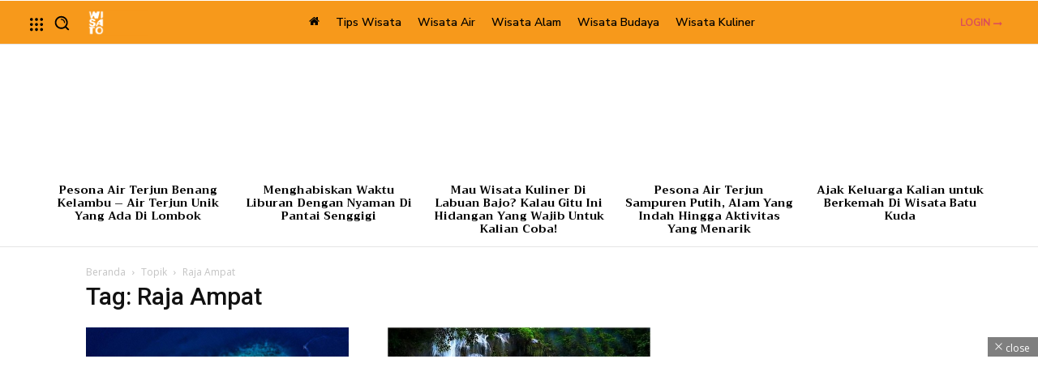

--- FILE ---
content_type: text/html; charset=utf-8
request_url: https://www.google.com/recaptcha/api2/anchor?ar=1&k=6LfzMIMcAAAAAAYpvH6tp2PFV_9U0Wr8vzDgdnT8&co=aHR0cHM6Ly93aXNhdG8uaWQ6NDQz&hl=en&v=N67nZn4AqZkNcbeMu4prBgzg&size=invisible&anchor-ms=20000&execute-ms=30000&cb=met1sbuojgmx
body_size: 48668
content:
<!DOCTYPE HTML><html dir="ltr" lang="en"><head><meta http-equiv="Content-Type" content="text/html; charset=UTF-8">
<meta http-equiv="X-UA-Compatible" content="IE=edge">
<title>reCAPTCHA</title>
<style type="text/css">
/* cyrillic-ext */
@font-face {
  font-family: 'Roboto';
  font-style: normal;
  font-weight: 400;
  font-stretch: 100%;
  src: url(//fonts.gstatic.com/s/roboto/v48/KFO7CnqEu92Fr1ME7kSn66aGLdTylUAMa3GUBHMdazTgWw.woff2) format('woff2');
  unicode-range: U+0460-052F, U+1C80-1C8A, U+20B4, U+2DE0-2DFF, U+A640-A69F, U+FE2E-FE2F;
}
/* cyrillic */
@font-face {
  font-family: 'Roboto';
  font-style: normal;
  font-weight: 400;
  font-stretch: 100%;
  src: url(//fonts.gstatic.com/s/roboto/v48/KFO7CnqEu92Fr1ME7kSn66aGLdTylUAMa3iUBHMdazTgWw.woff2) format('woff2');
  unicode-range: U+0301, U+0400-045F, U+0490-0491, U+04B0-04B1, U+2116;
}
/* greek-ext */
@font-face {
  font-family: 'Roboto';
  font-style: normal;
  font-weight: 400;
  font-stretch: 100%;
  src: url(//fonts.gstatic.com/s/roboto/v48/KFO7CnqEu92Fr1ME7kSn66aGLdTylUAMa3CUBHMdazTgWw.woff2) format('woff2');
  unicode-range: U+1F00-1FFF;
}
/* greek */
@font-face {
  font-family: 'Roboto';
  font-style: normal;
  font-weight: 400;
  font-stretch: 100%;
  src: url(//fonts.gstatic.com/s/roboto/v48/KFO7CnqEu92Fr1ME7kSn66aGLdTylUAMa3-UBHMdazTgWw.woff2) format('woff2');
  unicode-range: U+0370-0377, U+037A-037F, U+0384-038A, U+038C, U+038E-03A1, U+03A3-03FF;
}
/* math */
@font-face {
  font-family: 'Roboto';
  font-style: normal;
  font-weight: 400;
  font-stretch: 100%;
  src: url(//fonts.gstatic.com/s/roboto/v48/KFO7CnqEu92Fr1ME7kSn66aGLdTylUAMawCUBHMdazTgWw.woff2) format('woff2');
  unicode-range: U+0302-0303, U+0305, U+0307-0308, U+0310, U+0312, U+0315, U+031A, U+0326-0327, U+032C, U+032F-0330, U+0332-0333, U+0338, U+033A, U+0346, U+034D, U+0391-03A1, U+03A3-03A9, U+03B1-03C9, U+03D1, U+03D5-03D6, U+03F0-03F1, U+03F4-03F5, U+2016-2017, U+2034-2038, U+203C, U+2040, U+2043, U+2047, U+2050, U+2057, U+205F, U+2070-2071, U+2074-208E, U+2090-209C, U+20D0-20DC, U+20E1, U+20E5-20EF, U+2100-2112, U+2114-2115, U+2117-2121, U+2123-214F, U+2190, U+2192, U+2194-21AE, U+21B0-21E5, U+21F1-21F2, U+21F4-2211, U+2213-2214, U+2216-22FF, U+2308-230B, U+2310, U+2319, U+231C-2321, U+2336-237A, U+237C, U+2395, U+239B-23B7, U+23D0, U+23DC-23E1, U+2474-2475, U+25AF, U+25B3, U+25B7, U+25BD, U+25C1, U+25CA, U+25CC, U+25FB, U+266D-266F, U+27C0-27FF, U+2900-2AFF, U+2B0E-2B11, U+2B30-2B4C, U+2BFE, U+3030, U+FF5B, U+FF5D, U+1D400-1D7FF, U+1EE00-1EEFF;
}
/* symbols */
@font-face {
  font-family: 'Roboto';
  font-style: normal;
  font-weight: 400;
  font-stretch: 100%;
  src: url(//fonts.gstatic.com/s/roboto/v48/KFO7CnqEu92Fr1ME7kSn66aGLdTylUAMaxKUBHMdazTgWw.woff2) format('woff2');
  unicode-range: U+0001-000C, U+000E-001F, U+007F-009F, U+20DD-20E0, U+20E2-20E4, U+2150-218F, U+2190, U+2192, U+2194-2199, U+21AF, U+21E6-21F0, U+21F3, U+2218-2219, U+2299, U+22C4-22C6, U+2300-243F, U+2440-244A, U+2460-24FF, U+25A0-27BF, U+2800-28FF, U+2921-2922, U+2981, U+29BF, U+29EB, U+2B00-2BFF, U+4DC0-4DFF, U+FFF9-FFFB, U+10140-1018E, U+10190-1019C, U+101A0, U+101D0-101FD, U+102E0-102FB, U+10E60-10E7E, U+1D2C0-1D2D3, U+1D2E0-1D37F, U+1F000-1F0FF, U+1F100-1F1AD, U+1F1E6-1F1FF, U+1F30D-1F30F, U+1F315, U+1F31C, U+1F31E, U+1F320-1F32C, U+1F336, U+1F378, U+1F37D, U+1F382, U+1F393-1F39F, U+1F3A7-1F3A8, U+1F3AC-1F3AF, U+1F3C2, U+1F3C4-1F3C6, U+1F3CA-1F3CE, U+1F3D4-1F3E0, U+1F3ED, U+1F3F1-1F3F3, U+1F3F5-1F3F7, U+1F408, U+1F415, U+1F41F, U+1F426, U+1F43F, U+1F441-1F442, U+1F444, U+1F446-1F449, U+1F44C-1F44E, U+1F453, U+1F46A, U+1F47D, U+1F4A3, U+1F4B0, U+1F4B3, U+1F4B9, U+1F4BB, U+1F4BF, U+1F4C8-1F4CB, U+1F4D6, U+1F4DA, U+1F4DF, U+1F4E3-1F4E6, U+1F4EA-1F4ED, U+1F4F7, U+1F4F9-1F4FB, U+1F4FD-1F4FE, U+1F503, U+1F507-1F50B, U+1F50D, U+1F512-1F513, U+1F53E-1F54A, U+1F54F-1F5FA, U+1F610, U+1F650-1F67F, U+1F687, U+1F68D, U+1F691, U+1F694, U+1F698, U+1F6AD, U+1F6B2, U+1F6B9-1F6BA, U+1F6BC, U+1F6C6-1F6CF, U+1F6D3-1F6D7, U+1F6E0-1F6EA, U+1F6F0-1F6F3, U+1F6F7-1F6FC, U+1F700-1F7FF, U+1F800-1F80B, U+1F810-1F847, U+1F850-1F859, U+1F860-1F887, U+1F890-1F8AD, U+1F8B0-1F8BB, U+1F8C0-1F8C1, U+1F900-1F90B, U+1F93B, U+1F946, U+1F984, U+1F996, U+1F9E9, U+1FA00-1FA6F, U+1FA70-1FA7C, U+1FA80-1FA89, U+1FA8F-1FAC6, U+1FACE-1FADC, U+1FADF-1FAE9, U+1FAF0-1FAF8, U+1FB00-1FBFF;
}
/* vietnamese */
@font-face {
  font-family: 'Roboto';
  font-style: normal;
  font-weight: 400;
  font-stretch: 100%;
  src: url(//fonts.gstatic.com/s/roboto/v48/KFO7CnqEu92Fr1ME7kSn66aGLdTylUAMa3OUBHMdazTgWw.woff2) format('woff2');
  unicode-range: U+0102-0103, U+0110-0111, U+0128-0129, U+0168-0169, U+01A0-01A1, U+01AF-01B0, U+0300-0301, U+0303-0304, U+0308-0309, U+0323, U+0329, U+1EA0-1EF9, U+20AB;
}
/* latin-ext */
@font-face {
  font-family: 'Roboto';
  font-style: normal;
  font-weight: 400;
  font-stretch: 100%;
  src: url(//fonts.gstatic.com/s/roboto/v48/KFO7CnqEu92Fr1ME7kSn66aGLdTylUAMa3KUBHMdazTgWw.woff2) format('woff2');
  unicode-range: U+0100-02BA, U+02BD-02C5, U+02C7-02CC, U+02CE-02D7, U+02DD-02FF, U+0304, U+0308, U+0329, U+1D00-1DBF, U+1E00-1E9F, U+1EF2-1EFF, U+2020, U+20A0-20AB, U+20AD-20C0, U+2113, U+2C60-2C7F, U+A720-A7FF;
}
/* latin */
@font-face {
  font-family: 'Roboto';
  font-style: normal;
  font-weight: 400;
  font-stretch: 100%;
  src: url(//fonts.gstatic.com/s/roboto/v48/KFO7CnqEu92Fr1ME7kSn66aGLdTylUAMa3yUBHMdazQ.woff2) format('woff2');
  unicode-range: U+0000-00FF, U+0131, U+0152-0153, U+02BB-02BC, U+02C6, U+02DA, U+02DC, U+0304, U+0308, U+0329, U+2000-206F, U+20AC, U+2122, U+2191, U+2193, U+2212, U+2215, U+FEFF, U+FFFD;
}
/* cyrillic-ext */
@font-face {
  font-family: 'Roboto';
  font-style: normal;
  font-weight: 500;
  font-stretch: 100%;
  src: url(//fonts.gstatic.com/s/roboto/v48/KFO7CnqEu92Fr1ME7kSn66aGLdTylUAMa3GUBHMdazTgWw.woff2) format('woff2');
  unicode-range: U+0460-052F, U+1C80-1C8A, U+20B4, U+2DE0-2DFF, U+A640-A69F, U+FE2E-FE2F;
}
/* cyrillic */
@font-face {
  font-family: 'Roboto';
  font-style: normal;
  font-weight: 500;
  font-stretch: 100%;
  src: url(//fonts.gstatic.com/s/roboto/v48/KFO7CnqEu92Fr1ME7kSn66aGLdTylUAMa3iUBHMdazTgWw.woff2) format('woff2');
  unicode-range: U+0301, U+0400-045F, U+0490-0491, U+04B0-04B1, U+2116;
}
/* greek-ext */
@font-face {
  font-family: 'Roboto';
  font-style: normal;
  font-weight: 500;
  font-stretch: 100%;
  src: url(//fonts.gstatic.com/s/roboto/v48/KFO7CnqEu92Fr1ME7kSn66aGLdTylUAMa3CUBHMdazTgWw.woff2) format('woff2');
  unicode-range: U+1F00-1FFF;
}
/* greek */
@font-face {
  font-family: 'Roboto';
  font-style: normal;
  font-weight: 500;
  font-stretch: 100%;
  src: url(//fonts.gstatic.com/s/roboto/v48/KFO7CnqEu92Fr1ME7kSn66aGLdTylUAMa3-UBHMdazTgWw.woff2) format('woff2');
  unicode-range: U+0370-0377, U+037A-037F, U+0384-038A, U+038C, U+038E-03A1, U+03A3-03FF;
}
/* math */
@font-face {
  font-family: 'Roboto';
  font-style: normal;
  font-weight: 500;
  font-stretch: 100%;
  src: url(//fonts.gstatic.com/s/roboto/v48/KFO7CnqEu92Fr1ME7kSn66aGLdTylUAMawCUBHMdazTgWw.woff2) format('woff2');
  unicode-range: U+0302-0303, U+0305, U+0307-0308, U+0310, U+0312, U+0315, U+031A, U+0326-0327, U+032C, U+032F-0330, U+0332-0333, U+0338, U+033A, U+0346, U+034D, U+0391-03A1, U+03A3-03A9, U+03B1-03C9, U+03D1, U+03D5-03D6, U+03F0-03F1, U+03F4-03F5, U+2016-2017, U+2034-2038, U+203C, U+2040, U+2043, U+2047, U+2050, U+2057, U+205F, U+2070-2071, U+2074-208E, U+2090-209C, U+20D0-20DC, U+20E1, U+20E5-20EF, U+2100-2112, U+2114-2115, U+2117-2121, U+2123-214F, U+2190, U+2192, U+2194-21AE, U+21B0-21E5, U+21F1-21F2, U+21F4-2211, U+2213-2214, U+2216-22FF, U+2308-230B, U+2310, U+2319, U+231C-2321, U+2336-237A, U+237C, U+2395, U+239B-23B7, U+23D0, U+23DC-23E1, U+2474-2475, U+25AF, U+25B3, U+25B7, U+25BD, U+25C1, U+25CA, U+25CC, U+25FB, U+266D-266F, U+27C0-27FF, U+2900-2AFF, U+2B0E-2B11, U+2B30-2B4C, U+2BFE, U+3030, U+FF5B, U+FF5D, U+1D400-1D7FF, U+1EE00-1EEFF;
}
/* symbols */
@font-face {
  font-family: 'Roboto';
  font-style: normal;
  font-weight: 500;
  font-stretch: 100%;
  src: url(//fonts.gstatic.com/s/roboto/v48/KFO7CnqEu92Fr1ME7kSn66aGLdTylUAMaxKUBHMdazTgWw.woff2) format('woff2');
  unicode-range: U+0001-000C, U+000E-001F, U+007F-009F, U+20DD-20E0, U+20E2-20E4, U+2150-218F, U+2190, U+2192, U+2194-2199, U+21AF, U+21E6-21F0, U+21F3, U+2218-2219, U+2299, U+22C4-22C6, U+2300-243F, U+2440-244A, U+2460-24FF, U+25A0-27BF, U+2800-28FF, U+2921-2922, U+2981, U+29BF, U+29EB, U+2B00-2BFF, U+4DC0-4DFF, U+FFF9-FFFB, U+10140-1018E, U+10190-1019C, U+101A0, U+101D0-101FD, U+102E0-102FB, U+10E60-10E7E, U+1D2C0-1D2D3, U+1D2E0-1D37F, U+1F000-1F0FF, U+1F100-1F1AD, U+1F1E6-1F1FF, U+1F30D-1F30F, U+1F315, U+1F31C, U+1F31E, U+1F320-1F32C, U+1F336, U+1F378, U+1F37D, U+1F382, U+1F393-1F39F, U+1F3A7-1F3A8, U+1F3AC-1F3AF, U+1F3C2, U+1F3C4-1F3C6, U+1F3CA-1F3CE, U+1F3D4-1F3E0, U+1F3ED, U+1F3F1-1F3F3, U+1F3F5-1F3F7, U+1F408, U+1F415, U+1F41F, U+1F426, U+1F43F, U+1F441-1F442, U+1F444, U+1F446-1F449, U+1F44C-1F44E, U+1F453, U+1F46A, U+1F47D, U+1F4A3, U+1F4B0, U+1F4B3, U+1F4B9, U+1F4BB, U+1F4BF, U+1F4C8-1F4CB, U+1F4D6, U+1F4DA, U+1F4DF, U+1F4E3-1F4E6, U+1F4EA-1F4ED, U+1F4F7, U+1F4F9-1F4FB, U+1F4FD-1F4FE, U+1F503, U+1F507-1F50B, U+1F50D, U+1F512-1F513, U+1F53E-1F54A, U+1F54F-1F5FA, U+1F610, U+1F650-1F67F, U+1F687, U+1F68D, U+1F691, U+1F694, U+1F698, U+1F6AD, U+1F6B2, U+1F6B9-1F6BA, U+1F6BC, U+1F6C6-1F6CF, U+1F6D3-1F6D7, U+1F6E0-1F6EA, U+1F6F0-1F6F3, U+1F6F7-1F6FC, U+1F700-1F7FF, U+1F800-1F80B, U+1F810-1F847, U+1F850-1F859, U+1F860-1F887, U+1F890-1F8AD, U+1F8B0-1F8BB, U+1F8C0-1F8C1, U+1F900-1F90B, U+1F93B, U+1F946, U+1F984, U+1F996, U+1F9E9, U+1FA00-1FA6F, U+1FA70-1FA7C, U+1FA80-1FA89, U+1FA8F-1FAC6, U+1FACE-1FADC, U+1FADF-1FAE9, U+1FAF0-1FAF8, U+1FB00-1FBFF;
}
/* vietnamese */
@font-face {
  font-family: 'Roboto';
  font-style: normal;
  font-weight: 500;
  font-stretch: 100%;
  src: url(//fonts.gstatic.com/s/roboto/v48/KFO7CnqEu92Fr1ME7kSn66aGLdTylUAMa3OUBHMdazTgWw.woff2) format('woff2');
  unicode-range: U+0102-0103, U+0110-0111, U+0128-0129, U+0168-0169, U+01A0-01A1, U+01AF-01B0, U+0300-0301, U+0303-0304, U+0308-0309, U+0323, U+0329, U+1EA0-1EF9, U+20AB;
}
/* latin-ext */
@font-face {
  font-family: 'Roboto';
  font-style: normal;
  font-weight: 500;
  font-stretch: 100%;
  src: url(//fonts.gstatic.com/s/roboto/v48/KFO7CnqEu92Fr1ME7kSn66aGLdTylUAMa3KUBHMdazTgWw.woff2) format('woff2');
  unicode-range: U+0100-02BA, U+02BD-02C5, U+02C7-02CC, U+02CE-02D7, U+02DD-02FF, U+0304, U+0308, U+0329, U+1D00-1DBF, U+1E00-1E9F, U+1EF2-1EFF, U+2020, U+20A0-20AB, U+20AD-20C0, U+2113, U+2C60-2C7F, U+A720-A7FF;
}
/* latin */
@font-face {
  font-family: 'Roboto';
  font-style: normal;
  font-weight: 500;
  font-stretch: 100%;
  src: url(//fonts.gstatic.com/s/roboto/v48/KFO7CnqEu92Fr1ME7kSn66aGLdTylUAMa3yUBHMdazQ.woff2) format('woff2');
  unicode-range: U+0000-00FF, U+0131, U+0152-0153, U+02BB-02BC, U+02C6, U+02DA, U+02DC, U+0304, U+0308, U+0329, U+2000-206F, U+20AC, U+2122, U+2191, U+2193, U+2212, U+2215, U+FEFF, U+FFFD;
}
/* cyrillic-ext */
@font-face {
  font-family: 'Roboto';
  font-style: normal;
  font-weight: 900;
  font-stretch: 100%;
  src: url(//fonts.gstatic.com/s/roboto/v48/KFO7CnqEu92Fr1ME7kSn66aGLdTylUAMa3GUBHMdazTgWw.woff2) format('woff2');
  unicode-range: U+0460-052F, U+1C80-1C8A, U+20B4, U+2DE0-2DFF, U+A640-A69F, U+FE2E-FE2F;
}
/* cyrillic */
@font-face {
  font-family: 'Roboto';
  font-style: normal;
  font-weight: 900;
  font-stretch: 100%;
  src: url(//fonts.gstatic.com/s/roboto/v48/KFO7CnqEu92Fr1ME7kSn66aGLdTylUAMa3iUBHMdazTgWw.woff2) format('woff2');
  unicode-range: U+0301, U+0400-045F, U+0490-0491, U+04B0-04B1, U+2116;
}
/* greek-ext */
@font-face {
  font-family: 'Roboto';
  font-style: normal;
  font-weight: 900;
  font-stretch: 100%;
  src: url(//fonts.gstatic.com/s/roboto/v48/KFO7CnqEu92Fr1ME7kSn66aGLdTylUAMa3CUBHMdazTgWw.woff2) format('woff2');
  unicode-range: U+1F00-1FFF;
}
/* greek */
@font-face {
  font-family: 'Roboto';
  font-style: normal;
  font-weight: 900;
  font-stretch: 100%;
  src: url(//fonts.gstatic.com/s/roboto/v48/KFO7CnqEu92Fr1ME7kSn66aGLdTylUAMa3-UBHMdazTgWw.woff2) format('woff2');
  unicode-range: U+0370-0377, U+037A-037F, U+0384-038A, U+038C, U+038E-03A1, U+03A3-03FF;
}
/* math */
@font-face {
  font-family: 'Roboto';
  font-style: normal;
  font-weight: 900;
  font-stretch: 100%;
  src: url(//fonts.gstatic.com/s/roboto/v48/KFO7CnqEu92Fr1ME7kSn66aGLdTylUAMawCUBHMdazTgWw.woff2) format('woff2');
  unicode-range: U+0302-0303, U+0305, U+0307-0308, U+0310, U+0312, U+0315, U+031A, U+0326-0327, U+032C, U+032F-0330, U+0332-0333, U+0338, U+033A, U+0346, U+034D, U+0391-03A1, U+03A3-03A9, U+03B1-03C9, U+03D1, U+03D5-03D6, U+03F0-03F1, U+03F4-03F5, U+2016-2017, U+2034-2038, U+203C, U+2040, U+2043, U+2047, U+2050, U+2057, U+205F, U+2070-2071, U+2074-208E, U+2090-209C, U+20D0-20DC, U+20E1, U+20E5-20EF, U+2100-2112, U+2114-2115, U+2117-2121, U+2123-214F, U+2190, U+2192, U+2194-21AE, U+21B0-21E5, U+21F1-21F2, U+21F4-2211, U+2213-2214, U+2216-22FF, U+2308-230B, U+2310, U+2319, U+231C-2321, U+2336-237A, U+237C, U+2395, U+239B-23B7, U+23D0, U+23DC-23E1, U+2474-2475, U+25AF, U+25B3, U+25B7, U+25BD, U+25C1, U+25CA, U+25CC, U+25FB, U+266D-266F, U+27C0-27FF, U+2900-2AFF, U+2B0E-2B11, U+2B30-2B4C, U+2BFE, U+3030, U+FF5B, U+FF5D, U+1D400-1D7FF, U+1EE00-1EEFF;
}
/* symbols */
@font-face {
  font-family: 'Roboto';
  font-style: normal;
  font-weight: 900;
  font-stretch: 100%;
  src: url(//fonts.gstatic.com/s/roboto/v48/KFO7CnqEu92Fr1ME7kSn66aGLdTylUAMaxKUBHMdazTgWw.woff2) format('woff2');
  unicode-range: U+0001-000C, U+000E-001F, U+007F-009F, U+20DD-20E0, U+20E2-20E4, U+2150-218F, U+2190, U+2192, U+2194-2199, U+21AF, U+21E6-21F0, U+21F3, U+2218-2219, U+2299, U+22C4-22C6, U+2300-243F, U+2440-244A, U+2460-24FF, U+25A0-27BF, U+2800-28FF, U+2921-2922, U+2981, U+29BF, U+29EB, U+2B00-2BFF, U+4DC0-4DFF, U+FFF9-FFFB, U+10140-1018E, U+10190-1019C, U+101A0, U+101D0-101FD, U+102E0-102FB, U+10E60-10E7E, U+1D2C0-1D2D3, U+1D2E0-1D37F, U+1F000-1F0FF, U+1F100-1F1AD, U+1F1E6-1F1FF, U+1F30D-1F30F, U+1F315, U+1F31C, U+1F31E, U+1F320-1F32C, U+1F336, U+1F378, U+1F37D, U+1F382, U+1F393-1F39F, U+1F3A7-1F3A8, U+1F3AC-1F3AF, U+1F3C2, U+1F3C4-1F3C6, U+1F3CA-1F3CE, U+1F3D4-1F3E0, U+1F3ED, U+1F3F1-1F3F3, U+1F3F5-1F3F7, U+1F408, U+1F415, U+1F41F, U+1F426, U+1F43F, U+1F441-1F442, U+1F444, U+1F446-1F449, U+1F44C-1F44E, U+1F453, U+1F46A, U+1F47D, U+1F4A3, U+1F4B0, U+1F4B3, U+1F4B9, U+1F4BB, U+1F4BF, U+1F4C8-1F4CB, U+1F4D6, U+1F4DA, U+1F4DF, U+1F4E3-1F4E6, U+1F4EA-1F4ED, U+1F4F7, U+1F4F9-1F4FB, U+1F4FD-1F4FE, U+1F503, U+1F507-1F50B, U+1F50D, U+1F512-1F513, U+1F53E-1F54A, U+1F54F-1F5FA, U+1F610, U+1F650-1F67F, U+1F687, U+1F68D, U+1F691, U+1F694, U+1F698, U+1F6AD, U+1F6B2, U+1F6B9-1F6BA, U+1F6BC, U+1F6C6-1F6CF, U+1F6D3-1F6D7, U+1F6E0-1F6EA, U+1F6F0-1F6F3, U+1F6F7-1F6FC, U+1F700-1F7FF, U+1F800-1F80B, U+1F810-1F847, U+1F850-1F859, U+1F860-1F887, U+1F890-1F8AD, U+1F8B0-1F8BB, U+1F8C0-1F8C1, U+1F900-1F90B, U+1F93B, U+1F946, U+1F984, U+1F996, U+1F9E9, U+1FA00-1FA6F, U+1FA70-1FA7C, U+1FA80-1FA89, U+1FA8F-1FAC6, U+1FACE-1FADC, U+1FADF-1FAE9, U+1FAF0-1FAF8, U+1FB00-1FBFF;
}
/* vietnamese */
@font-face {
  font-family: 'Roboto';
  font-style: normal;
  font-weight: 900;
  font-stretch: 100%;
  src: url(//fonts.gstatic.com/s/roboto/v48/KFO7CnqEu92Fr1ME7kSn66aGLdTylUAMa3OUBHMdazTgWw.woff2) format('woff2');
  unicode-range: U+0102-0103, U+0110-0111, U+0128-0129, U+0168-0169, U+01A0-01A1, U+01AF-01B0, U+0300-0301, U+0303-0304, U+0308-0309, U+0323, U+0329, U+1EA0-1EF9, U+20AB;
}
/* latin-ext */
@font-face {
  font-family: 'Roboto';
  font-style: normal;
  font-weight: 900;
  font-stretch: 100%;
  src: url(//fonts.gstatic.com/s/roboto/v48/KFO7CnqEu92Fr1ME7kSn66aGLdTylUAMa3KUBHMdazTgWw.woff2) format('woff2');
  unicode-range: U+0100-02BA, U+02BD-02C5, U+02C7-02CC, U+02CE-02D7, U+02DD-02FF, U+0304, U+0308, U+0329, U+1D00-1DBF, U+1E00-1E9F, U+1EF2-1EFF, U+2020, U+20A0-20AB, U+20AD-20C0, U+2113, U+2C60-2C7F, U+A720-A7FF;
}
/* latin */
@font-face {
  font-family: 'Roboto';
  font-style: normal;
  font-weight: 900;
  font-stretch: 100%;
  src: url(//fonts.gstatic.com/s/roboto/v48/KFO7CnqEu92Fr1ME7kSn66aGLdTylUAMa3yUBHMdazQ.woff2) format('woff2');
  unicode-range: U+0000-00FF, U+0131, U+0152-0153, U+02BB-02BC, U+02C6, U+02DA, U+02DC, U+0304, U+0308, U+0329, U+2000-206F, U+20AC, U+2122, U+2191, U+2193, U+2212, U+2215, U+FEFF, U+FFFD;
}

</style>
<link rel="stylesheet" type="text/css" href="https://www.gstatic.com/recaptcha/releases/N67nZn4AqZkNcbeMu4prBgzg/styles__ltr.css">
<script nonce="YVTMI1in5ux8TX5Ie40BeA" type="text/javascript">window['__recaptcha_api'] = 'https://www.google.com/recaptcha/api2/';</script>
<script type="text/javascript" src="https://www.gstatic.com/recaptcha/releases/N67nZn4AqZkNcbeMu4prBgzg/recaptcha__en.js" nonce="YVTMI1in5ux8TX5Ie40BeA">
      
    </script></head>
<body><div id="rc-anchor-alert" class="rc-anchor-alert"></div>
<input type="hidden" id="recaptcha-token" value="[base64]">
<script type="text/javascript" nonce="YVTMI1in5ux8TX5Ie40BeA">
      recaptcha.anchor.Main.init("[\x22ainput\x22,[\x22bgdata\x22,\x22\x22,\[base64]/[base64]/[base64]/ZyhXLGgpOnEoW04sMjEsbF0sVywwKSxoKSxmYWxzZSxmYWxzZSl9Y2F0Y2goayl7RygzNTgsVyk/[base64]/[base64]/[base64]/[base64]/[base64]/[base64]/[base64]/bmV3IEJbT10oRFswXSk6dz09Mj9uZXcgQltPXShEWzBdLERbMV0pOnc9PTM/bmV3IEJbT10oRFswXSxEWzFdLERbMl0pOnc9PTQ/[base64]/[base64]/[base64]/[base64]/[base64]\\u003d\x22,\[base64]\\u003d\x22,\x22HC53wpo9TsKFbMKjOQDDj3HDmsKULsO8UMOvWsK9XGFCw5cowpsvw5xhYsOBw5XCnV3DlsOZw7fCj8Kyw4rCv8Kcw6XCh8OUw6/[base64]/DjsKWw4fDpMKUwofCoB/CqArCuHhbIFzDkiXChADCqsOrMcKgRHY/JXrCmsOIPVDDuMO+w7HDosO7HTIXwpPDlQDDiMKYw65pw6IOFsKfNcKAcMK6AinDgk3CscOkJE5Rw5NpwqtWwqHDuls2YFc/JMOPw7FNVBXCncKQY8KSB8Kfw7dRw7PDvArCvlnChQHDtMKVLcK9PWprJzJadcKmBsOgEcODKXQRw7XCqG/DqcOvTMKVwpnCmMOHwqpsdcKywp3CswDCgMKRwq3CvQtrwptWw7bCvsKxw4PClH3DmywcwqvCrcK7w7YcwpXDiSMOwrDCr0hZNsOVIsO3w4dIw412w57ClMOEAAlnw6JPw73Cq2DDgFvDl0/Dg2wmw71iYsKUT3/DjCoMZXIufcKUwpLCowB1w4/DrMO1w4zDhGtJJVURw4jDskjDuVs/[base64]/DjMKgw5vChcKKf8OnwqQqbgsEUyLClTLCgsOqKMKBb2zCg2xJfMK+wpJ3w6ZEwo7CoMOnwrPCusKCDcO5WgnDt8OIwq3Cu1dawo8oRsKkw4JPUMOFC07DumvCljYJL8KBaXLDq8KawqrCrw7DhTrCq8KNRXFJwp/CpDzCi2bCkCB4DMKwWMO6GnrDp8KIwozDjsK6cQPCtXU6J8OhC8OFwoBsw6zCk8OgIsKjw6TCrRfCog/Csn8RXsKFRTMmw7PCsRxGasOowqbChVvDszwcwpBewr0zM0/CtkDDnU/[base64]/DpsK9AQgUBQLDrMKBXDvDuBHDsQ7Cl8K+w6bDlsOMC0vDhC0UwpsmwqdBwolYwo5ib8KqPGFYDm7ClMKmwrhbwoYHB8OlwoFrw53CtVbCt8KjU8KxwrnCocKIOMKMwq/[base64]/DtGHDj8KTEDfDol7Ci8OSw7lyeQfCgH1kwr9Sw6AtMR/DicOow4E8CXrClsO8VwLDkB8dw6HCgmHCmnDDiEg+w7vDuUjDqiE5U31Qw4/DjznCmMKrLi9vacOWGALCp8Ovw6DDpzbCmsKjB2pTw49+wpdJcyvCpSHCjsOuw689w5jDlB3DmkJbwp7DmUNtRGAywqoUwpbDssOFw4wvwp1gQcOcUlE/PgB0aHnCk8KNw4wLw4gVw7/DgsO0LsK/[base64]/DnnrCjWkpwpbCscODw6HCncKvw5pUN2JQZG/[base64]/Cp3JHMsKQEsKSYEHCrl0EGF/Dig7CvcOfwr9AbMOsAMO+w4leR8OfKsOZw7HDrknCk8OUwrczfsKxFiw4CMK2w4LCtcOmwonCrlkKw4xdwr/CuWU4DjpUw7PCvA/ChVpXMxI8GC9+w7bDjRBdDyxaK8Kuw6oUwrvDlMOLQ8OiwrlFO8KrTsK3c1tTw57DoRbDlsKYwpnCjEfDs1DDtwAKZTxyfg8tTMK7wrhzwqFaBhA0w5LCnhFAw7XCh0xPwqwdP0TCqWsWw5vCq8Kjw7QSFUTDiUDCqcKrNcKkwoDDujsnYMK7wrzDj8KOImg7wr/[base64]/Dgx3Cv8O/[base64]/Bx3Dp8Orw6E2w4/Dq8Odw5Rrw7XCkcKWKwlZwqHCuynCi1lASsO9c8KiwrHCgsOfwozCs8OmUlbDgMOEYnnDhiZAOHAxwooowpM6w4XDmMKXw6/DpMOSwq4JG2/[base64]/DuULCm8KnZMKCw7nCucKxWcKLNsOhSg3DhcOsESjDoMKKEcO9SkvCp8OmR8Oaw4oRccKbw6PCj116wqo2TjUAwrbDgkjDv8Otwo/[base64]/McKKXsOzb8KnHBl4woTCn8KqEynCh1nDvMK/[base64]/wonDt8Oew4YiC8OZw5ckFMK6cMKMSMKIwoDDmCx8w7ZFZ1kyMU0RdBnDgMKUBADDiMOUasOyw7zChz7Dn8K9awx8W8K7RxUJZcO+Hg3DjjkZO8KWw5PClcKRb1DCrlTCo8O8wpDCu8O0ZMO3w6DDuRnCoMKAw4tewrMSNx/DhjM7wr1ewpZAflNxwrnCmsK4FMOFdkfDm08ewoLDnMOCw7rDjHVFwq3DvcObXcKcXEhHYBnDqSRQf8KUw77DtAoeaxtUeSvCrWbDjjkewqwWEVrCpzjDoDJ6OsOmw7TDhVHDgMOma3ZFwqFFXH0Aw4TCi8Ouw6wBwp8Jw6Fvw7/DqBk1RVPCkmcKQ8K2E8KRwpHDoTfCnRvCqQYmUcK0woEnEDHCusOawpnCmwbCisOPwo3DtX9uDATCgAfDkMKPwpxxw7fCg1pDwp/[base64]/[base64]/CqUMqHsOXw6USwp3CqRVvwq3DhBjDlcKDwojDrcKUw4vCtsKdw5FCWMKOCRrChcOqMMKcYMKGwpQ9w6vDnVgswo7DqnRsw6PDq3FgXArDlg3Cj8KrwqfDp8OXw4JENAFww6/CvsKTX8KNw5RqwqnCqMOLw5vDg8KpOsOWw6HCjQMJw5EcGidhw7kwdcOsRTJbw5Jow7/CjiEvw5rCusKJGA8NWQfDnQbCmcOVw6TCsMKswqFoNUlTwr3DkyXCnMKtQmVywojDhMK0w7gHHFoSw7vDqljChsOMwqIuWcKWdMKzwrDDo1bDq8OCw4N4wqs/J8Oew6sUa8K5woDCs8K3wqPCrlnDl8KywpxJwotswrxrZsOlw7Bwwq/CsiRiJG7DgMOCw74AczwDw7XDjA7CvsKhw4d3w5zDsxjChyRiVhbDkk/[base64]/CoMO3w4wFJSnDqh/CscO/w6jDvRc4fsO8wp4ZwqN3w449OxtlGjwgw73Dnx8QLcKLwrVCwoNWwovCuMKBw6TCtXAwwrAYwps8dml0wqZ8wr8WwrvDmBQfw6DDt8Ovw7t4UMOUXsOwwpUHwprCjkHDo8OXw7LDh8KGwrUXQ8OZw6UDe8OFwqjDn8OWwqJoRMKGwoBPwonCnivCgcK/[base64]/ZTxZwr41w67Cj8O/wq4sCcKCLkcjJsO2E8OtT8KkwrU/wowMfcKAGwdMw4bCp8O5wrfCoTBYQT7DiBRdecOaUm3DjFHDnU3CuMOtSsOHw47CmsKLXMOhRk/CosOUwpxVw5gXQMOVw5rDphzCr8KHMwRfwo9CwqvClSPCrT3Cmz5cwrVaOUzCkMOJwoPCt8KgS8OMw6XCsArDq2FATUDDvUkqRRlOwo/CvsKHMsKQw7NYw5fCjXfCrMO8JUfCu8KUwo3Cu0EPw7h7wqjCsE/DqMOJw7w5wopxVCLDtnTCpsK3wq9jwobCp8K9w73CkMKnOFsjwrrDiUFNYDXDvMKRD8OOYcKcwpcSG8Kif8Kiw7wBCWoiPAlvw53DtW/CsEZGL8O/akfDp8KjCGnCqMKcGcOvw7V5Ll3CpkVpehbCnnJMwqUswpzDvUYgw5Y8CsK3SkwUNcOKw5Qjwpl+e0hGKcOxw7EJHcKQY8KMecOwbSLCuMODw5Z6w7PDiMOyw6/DrcOGTSPDmMKxI8O+KcKHUlbDshjDmcOiw7PCsMOJw4VGw6TDlMOgw7rCsMOPQmdkPcKmwocOw6XCuXJgJ23Crn0Ba8K9w6TCssOgwo88QsKWZcOFNcKFwrvCqDxocsOFwo/DsQHDhMOsQT03wrjDihMzP8O0e2bCl8KRw4cnwqJBwp/DmjF1w6vDh8OFw5HDkE5UwrHDoMOfLmZjwpvCmMK/VMKWwqRQZEJXw7QvwpjDu1Idwq/Cqg9RZh7DuDDCoQPDqcKRQsOcwqExUQjChxnDlC/DnxHDn3cTwoZtwphvw7HCjz7DlBfCq8OcSXbCqlfDh8KtPMKgNVhPNzDCmHxvw5DDo8KYw6zCrcK9worDrwrDn2fCkyvCkjHDpsOfcsKkwrgQw6xfT2lZwpTCqFgcw4RoJgU/w7Y1WMKNNArDvElgwr53RsKvEMKEwoIzw5nDksOnfsObD8OQOnk6w7nDisKob2BrWsKzwoQwwp3DgSDCtX7DscODw5QRYTswZnJowpN7w4Mqw4JMw7hcH0ogEWjCjy8HwqRCw5NewqDCmMOaw4zDnTHCuMKgOhfDqhDDmcK/[base64]/DsVEcOcK1HMKoGlTDlcO0ecO3w7nCsSwyI0JDDFwIMQwww4HDqBx5ZMOrwpbDkcOuw6PDh8OLacOMwqLDqsOww7zDsA4kWcOkcULDocOPw41Kw4jDqsOsGMKkRRvDkS3CvG5hw43CkMKHw5hlP24CHsOeNl7CkcOCwr/DtlZCVcOpTCrDu3NlwrjDh8KBNAfCuHsfw7XDjwPClnQKBmnCkU4PJxBQNcKkw6TCg2vDncK1B28ow7U6wpzDpkhdB8K9HF/Dozc2wrTCg0cBX8KWwoXCnyASYz7CqsKQfGgHWiHCn39cwol9w4oMUHBqw5klDsOscMKvOQ0AJFlSw4DDnsK3S07DgAofZQvCondqZMKiCcK6w6NrXWoyw4Aaw6LCjDzCsMOnw7B6aW/CmMKCTy/CiDkhw5dUHCROJiFewqLDp8Oow7vCiMK6w4vDjx/CuGVSPcOYwr12D8K3OFzCl0lYwq/Cl8KXwo3DvcOkw5LDhnHCt0XDpMKbwoAtw73DhcO+UkYXTMKcw7/[base64]/CusK8Iz7DmVnCgsOSHMOEYsKUwrLDi8K+BSl2RGrCv34IKcOmdMK8aUEnSkk1wopxwqjCq8KwfWVvEMKAwpnDt8OmLMOcwrPCmcKNFmLDrFp3w5hQWFZnw4drw7TDvsKtFMOmayYpWMKpwrsyXnN5c1nDicOLw68Rw5HDjgPCnyoYfSZfwoZcwrbDt8O/wpsqwpjCsQvCtcOmJsO4w4TDp8OyRQzDkgrDscK3wq0qaFAXw6kIwptbw7jCuUPDtyoJJ8OndyJIw7XCgjDChsK4IMO6F8OnJMOhw6bCo8ONwqV/Hjd1w4vCtMOvw6/Dl8KYw6soecKtbMOfw71WwpLDhDvCkcK7w53CnHzDnUxBHyLDm8Kxw6giw6bDgn7CjMO7ZcKrJsK6w6rDjcOSw50/wrLCgi7CusKTw4XCgCrCvcO8LsKmOMOadi7ChsKrRsKRBEd4wqpCw7vDkxfDtcOmw7dSwpIIWm9Sw43Dv8OSwqXCgMKqwq/DlMK8wrELwpZqZMKWQcOKw7PDr8Ojw7vDjsKRwpYMw73DhRBQZjA4X8Osw6E0w47CsmnDvwTDvMOUwoPDqA/CrMOYwppJw6bDmW/DtWASw75SFcKEcsKeeVbDqsK/w6QVJcKXDk0xbMKQwrVtw5LCjEXDo8O4w5MjKk06w5w4UWRDw6NUesOzEWrDp8KDOHTCksK+F8KtIzXClFrCrcO4w7jCksOJCiNww5diwqtoL3FdI8OKS8K8w7fCg8O5MG/DosO7wrIbwpkaw7tewoDCkcK+PcOmw4TCmkfDuUXCr8K0HcKMNRw/w47Dl8Oiwo7DkA05wrrCnMKNw4IPOcOXH8O7HsOXdDVWUsKYw57Cj1p/ZsOrayhoGhfDkErDvcOwS202w5LCv2NYwpw7CwfDl382wqnDmV3ClFo0OUZuw6rDpB1AR8O/wqAswrrDo2cvwqfCh0pSacOJZcK9MsOcKcObQm7DojFBw73ChRDCkzEvb8OVw5ETwp7DkMKIQsOULlTDisOAZcOWa8Kiw4XDiMKuCTd5f8OZw6vCvXLCvyYLwroTVcKywonCpsORQBUcJsKGw77Dmm09QsKDw4/[base64]/DpgrCn3DCrMOAdcOZVcO5VcOgTTBAGH8bwq57DMK/w6PConAIw60dw4DDtMKkZcK9w7JNw7bCmTHCojkBJwDDlFfChS4nwrNCw5VVDkvDhMO+w7LClsKzwpQWw7bDl8KNwrhOw61fVMOmKMKhDMKzVMKtwr/DosOiwo3DusKlIkUfKSp4wrrDkcKpCWTCqk1lKsOpO8O5w7fCtsKPGMOlScK2wovDucObwoHDjMOpGCVVwrpxwrcGPcOgC8O5QsO+w4ZfFsK4AFPCkX7Dn8Ksw6w8UlzChBvDqsKee8O5VcO/I8K8w6RAIMKMbi1lcyrDqTvDh8KCw7J1MVvDhwhQViNGTBEaC8OzwqfCtcKrdcOFUWwRP0HCjcOHcsOwH8Kawr5aQcKpwqQ4R8KBwpo3ADQPNUZedXkKbcO+PQjDq0HCt1c1w6NCwrzCmcOwCm4Ww7ZdQ8KTwrzCi8K+w5fCusOGw5HDtcOEGMOVwoE8wp/[base64]/DgwJzASNew7LDp33CjwhiIEMEBMO1U8KmMiXDqMOpB0MJVgTDlEXDtsOzw5krworDm8KCwrUFw544w6rCjF7Do8KDUlHCk1/CsUlOw4rDisKYw5RiRMK4w7fCh1pgw6LCucKOwoQ0w53Crm4xM8ONQQPDmcKUZ8OTw5cQw78ZD1HDmsKCHB3CrFhzwrcWZ8OwwrvDsQ3CsMKswoZ+wrnDtQYWwq8nw5fDkxfDm3jDq8KWw4nCnw3DksKzwr/Ck8OLwqAhw4/DpVBUFU4Vw7tMRMO7UcKAOMOQwqJZATTCqVvDkQ/DlcKtGUDDjcKUwqvCqGc6w5DCqcO2MnbCgWRqcMKPeC3Dt2QzPXt3KsONIWh9ZmnDlUXDiUrDvMOJw5PDvMO6IsOiB3TDicKPVFNYMMKyw7pSJDDDmXQbDMKWwr3CqsO/YMKSwq7CsXnDtsOIw6gLwpTDoxTDpcOPw6Z6wqgRw5jDjcKcHcKuw7YgwrLDtAHCswdmw4/CgDPCmCjCucKCOMO3YsOWP2Bgw79fwoQrwpzDsCRpUCJ6wp1QLMK1AGAhwqHCu3lcHzTDrMKwbcOzw4lGw7XChcOYK8Ocw4DDg8KHTA7DlcKiPsOww5/Dnn5Rw5caw6jDtMKvQHgUw5TCvCtTw4DDpVbCq1oLcGrCmMKww7jCnh1zw6zChcOLcRwYwrHCrxx2wpDCr2Zbw6bCv8OKNsKUwo5RwooyT8OyFi/DnsKaXsOKPSTDnm1oAjFvFFHChW1kECvDqMOLPg85w7obw6QNCUFvQMOJwqfDvxLCssO/fwXCvsKoN347wpROwpt0e8KeVsOVwoE3wr7CscOAw7gPwqlkwrY/[base64]/wptCwr8jwrnCnXTCj8OPwogzAMK4wpbCmWXDlg/DqMKsYxLDkzlPAxTDtsKYXg4LN1jDp8O7XEpta8OEwqUUIsOewqnChk3DjhZlw4V7LV9zw4gAeW7DrnbDpBrDocONw7HCpAYfHnXCiVYOw47CoMK8YllaAEXDhQRUKMKmw47DmHTChC/DksKhwrjDvWzCsUvCucK1wrPDs8OqY8OFwolOPHUCVUzCiH7CuDVFw7fDrsKReRJhA8O4wpTCuUTCgjFswrPDvlB9b8K/WVfCgHLDgMKAcsO9CwjCnsOEf8K+YsK8w6DDin0EXCfCrkY7wrtXwr/DgcKyGMKzO8KbHsO6w5LDrcKCwo18w65Ww5PDnkPDjjoHSxRuw4w5woTCpkwnDXoWbwlcwocNL2R/BMO5wp3CoyHDjR8hC8K/[base64]/DrCZCKcKkw5fDvMObUsOQw6PCrsOFGsK9w616w7tJYh0xZsO8FMKZwqBzwp8awp4+TmtEG2LDgTzDvMKqwospw5AMwpzDlUZVIzHCrX4oe8OiEUJMfMKjIcKswoXDi8Ozw7fDtQ03DMO9w5DDt8OhRTbCpB8qwo7CpMONHcOXfEZiw7bCpXwWeAI/w5oXw4EeHMOQIMKUOB3Cj8KyUH7DmMKKXn7DgMKUEyRbAxo1YcKSwrYnPVFQwqVQCzDCi3kJCglDF1kieWnDtcOUw7rCn8OJIsKiDFPCtGbDnsO+Q8Oiw7bDtG0qFj4fwp/DrcOuXEzDt8KVwpYVWcOUw6pHwqvCugbClMO7XQFJLjMlXMKcb3sCw6PCnibDsSrCmWbCs8Krw4LDh21dchQfwoLDl09pw5ohw4IPRMO/RgfDoMOFWMOYw6l1YcOkw4TCh8KoVBzCn8KnwoB6wqXCiMOQdSs1I8KFwo3Dg8KdwronKE9vDzZjwonDqsKzw7zDp8KGWcO9JcOowrHDq8OCfkJvwrNjw7hAd3tVw77CgB7Clw1qVcOkw50MFgoww7zCkMKCA23DkUMIWR8aUcKUTMK/wqLDlsOFw4EyMMO8woHDosOEwr4yCkgFXsKtw61BAMK3GT/CslPDoHEGbMK8w6LDolcFT3wbw6PDsB4VwqzDokYrTlkLNsO9expdw43CiUDClMKtW8KLw5vCrjZnwo5aVS0FayTClMOCw5BpwrPDiMOiY1RUMcObZxnConXDv8KXeVNQDDLCoMKrJRpQfT5Rw6c2w5HDrBbCkMO1PcO4X2vDv8KdNDbDqcK/DwYAw6HCnljDlMOhw4bCn8Kkwogvw5zDscO9QTfDtw/[base64]/[base64]/woFKwpDCt8KgM8KCw4wJwpBke8OjEMOhw7B6LcKReMKgwr13w64vCgo9aE0YX8K2wqHDrS/CpXo2LmXDmcKLw4nClcOPwo7CgMKVLz96w4k3XsKDO23Di8OCw4lywp/[base64]/[base64]/DncK9W8OzNW8Fw4RAXmR5QMOfUVbDpMKrUcKjw4IxGSLDiR0WHEbDl8KPwrUoUsONFiRHwr86wpEpwq5vwqHCjnfCosKlG08gcMOFecO3f8KJZkxcwofDn04sw5o/QlfCksOmwroKWEp2w6kpwoPCj8KIIsKKBiRufGDCvcKYSMO7M8Omfm9ZKk7DqsOlYsOhw4XDlizDr2YOJn7DkTA5Om50w6XDpT/Cjz3DtkbDgMOAw5HDmMOMMsOIOsOwwqZmRVdmQsKBw47Ci8KzTMOxD099JMO/w6lcw67DgmlCw4TDm8OfwqAKwq1bwoTCkhbDnx/DsWjDvMKua8KXVBNGw5XDsWfDrjUHVFnCrDLCqsOowobDncKAHF44w5/DtMKvQBDCj8ObwqZGwo5XdcK+NsOjJsKowoAOQcO+w5J1w5zDg2diDzBJOcOgw51dDcOVQmQPDkVheMO/bMK5woESw6IAwq9mfcOaFMK/OsKod0/CvAlDwpUbw7DCvsK6FA0NUcO8wrUUMwbCtWzDtXvDhmFecSjCvgAiC8OmKcKqWGjCvcK6wqjCunHCosOJw6J+KQRRwrArwqPCpVwSw5HChWNWWj7DicOYDiZdwoVQwoMTwpTChwRXw7PDtcK/[base64]/w7lxwrZGfC0bGsKbTTF7w6x8Mi/CssKqCTTCnMO7FcKGcsO3w4/[base64]/Ds13Cqz4dYhcYwockwqrDrMKiw4/Dr8OMwqDDkcKWWMOSwrzDo3wNPcKUEcOlwrlpw6rDm8OJYWPDjsOWNRfClsOLS8OIJQ5fwqfCphDDqnzCh8K5w6nDnMK4cWdMHMOHw4hfbU1XwoTDrx4xYcKTw4DCvcKJQUjDqTpGRxPCuTjDl8KPwrXCmwPCocKAw6/CkE/CgD/Dp1sLb8OcD28QFEPDpA1xXVI6wpfCl8O7X3dLeRPDt8OGwotyMnEuYjHDqcOswqnDosO0w7jCsjHCocO/w6XDhAtww5nDs8K5wpDDrMKJCiPDp8K6woR1w6EAwrLDosOXw6dsw5FSOiVWNMO2Rw3DqCLDm8OwQ8OKJcKSw5fDv8OiMcOBw61ZCcOSK1vCsyUIwpF5YMK8AcKPfWREw4MWK8OzInLDlcOWHC7DnsO8LcKkc3zDnWJxGizDjjHCjkFsKMOGfmF0w73DkFHCscOkwrU/w714wofDm8Oaw5kCMGjDpMO+wpvDjW/Dr8KqfcKGw4XDkEfCkUDDksOsw4/DkCtsA8KABD7CuDPDnMOcw7bCnxISWUvCpm/Dn8KjJsKLw7nDsTzCvinCkF16wojCkMKxbXPCiRd+YQ3DqsOMesKJFlXDjT/DqMKGfcOqNsOkw5zDugAbwpHDrsK7T3Qfw4bDnVHDi0Fuw7RSw7fDoDJrLQrDuz7CmEZpMUbDt1LDv1XChnTDqSE3RABFdWzDry0+C0w+w7Vle8OnfQolSVPCrh4nwo0IbcK6XsKnRlR8T8OOwrLChUxLVsK9fMObMsOMw4ofw4FKw6/DhlZbwpx5wqPDsi/DpsOmTGTCpS82w7bCu8O7w7Zrw7VLw6lLNsKKw4VYw7TDp2TDiU4TZBtrwprCssK+asOSUcOfRMO4wrzCtVXChiDCqMKRUE0TdlPDsGliFsOxWDtsJ8KXEcKjakkfQAsdDcOlw7kgw4dAw6TDm8KrOcOJwoRCw5fDrVZ9w6BOTsOiw747ZUQ8w4sRFsK4w7hGYcK/wrrDrMOpw5AAwqI5wrx0QzgjOMOLw7YBMMKDwoPDi8Kew7B7PMKsWh0DwrwVesKVw4/[base64]/CjMKfwr7Dh8KgNMOfYsKUwrR5CRdeHSzCusK/dcO4bMKCLMKowrbDuBrCtQTDlEx+XFRuNMKzWgzClxzCm3DDmcODdsOWCMONw68LVVjCo8Kmw47Do8OdNsOuwp0Jw4PDoxzDoBkYNC91wozDh8KGw4PCrsK/woQAw7VWAsK/KFHCn8Kew4Q8w7XCmizCqwVhw4nCmCF1PMKuw6HCnEZNwoEaA8Kjw45OGyNzcxZOYMOnWn8+Y8OPwrUidVhMw6xVwqrDg8KEbcOVw47DthHDn8KaC8KDw7EVb8KWw71/wpNLWcOCfcO/bXrCu3bDuHDCv8KxWsO8wohYK8K0w4wSY8K5McOfYQvDksKGIzLCjyPDgcKERDLDhzA3wptfwp/DmcOUNxvCoMKEw69AwqXCh3vDlmLCpMKrJBYOVMK5bsOvwrbDpcKIfMKwei9JOwAQworCiVXChcO7wpvCnsOTc8KVLyTClT15wpzCt8Orw7DDnMOqOTrCgB0VwqrCqcK/w41AcBnCsCcqw4pWw6DDrSpLNsOZTD3Du8KLwopfexM0QcODwp4Hw7/Cv8OOwoEVwrTDqw4/w4hUOMOzWsOYwrNow4vDgcOGwqjCqnJYKxzDjmhfCMOcw53DpW0ME8OCKsOvwrrDmloFBi/DgsOmCTjCkmN7J8OGwpbCmMKSXhbCvHzCl8KlH8OfKEzDmMOLG8OpwpbDohpiwqzCicKZeMKvQMOIwqLCtTVQRRvDsyjCgShYw4csw5bCo8KbJMKKVMKSwphqL1VzwqPChMK1w6HCmMOPw7Imdjh1A8OWD8O3w6BLfRZXwqVlw7HCgcKZwpQow4fDsxJuwo/[base64]/CrsKsw6ghRQFzwpjDtC3ChMKWY0FpH0rDpzLDgV56PUpIwqDDoUF5I8KERsKdNSjCoMOSw6zCvRTDt8OHFRLDhMK4wrpSw7AWUTBTUjLDqcOYEcO6WV1SVMOXw79HwozDngPDmx0fwonCo8ONLsO/DjzDrAF8w5d2w7bDhsKTcBXCoV1bFsODwqLDmsO5TcOsw4vDtlXDsTw7SMKGSwp2UMK2aMOnwpsnw4Jwwr/CgMKRwqHCg3Yuwp/Chw1kF8O+wp4yUMO/[base64]/Cqh3CrMKBwpRyw5/CqMKRwrvCn8KYw4soYA4Uwo0uwpJFHAgsasKoIXDCvBNaUMOgw7syw7ZVw5jCikLDqMOhYk/Cm8OQwqU9w593IsKtwr3DokhrJ8OPwpweblHCkiROwpjDtx3DhsKoB8KpLsOZAsOiw7Bhw5/CkcOhe8KNwp/Do8KUXFkOwrAewo/Dv8KGVcOxwq1HwpvDu8KAw6N+dl/[base64]/Cp8Owwp3ClMK6B14Uw4Qow6UFQcKHaSrDpcKqfjfDgsO2KkjCvybDv8KtKMODf3Ilwr/CmGMyw5wuwrEEwovCnCDDuMOtC8K9w60UUiA/esOJW8KHC0bCjWRjw4MYbHtWw67CkcKue1LCgk7CoMKSI03DvsO/Si5lWcK2w4nCnRx7w6vDjsKJw6LCk0wNe8OuZA8/SgEhw5IyY0RzA8Kqw6duHHNsfE3DnMKvw5/CmcK5w6h2JksCwpLDjwrDnDnDn8OTwoQbGMOnW1prw5lUJsOdw5s7CMOZwo58wpnDrA/DgcOQPcKFDsKxN8KkRMKwTcOWwrM2OSzDg2fDrwMEw4JrwohnMFQ5CcKKPsOPJ8KfXcOKU8OlwqXCt1DCv8KfwpMTa8ObLMORwrwhLMKzbsKywrHCszsdwoU4YQHDmsKoQcOsE8OuwqICw5fCkcOXB0JeScKQA8OVWMK9PVJLM8KZw5vDnxHDjMK/wpRzF8OhMF8xWsOpwpPCn8OzV8O9w5UvEsODw5UxZXXDhVLDuMOUwr5IE8KGw4c1LQB/w7VkIcKDHcOSwrZMe8K+G2kXw47DssObw6dewpPCnMK/WVLDoGjClXNOAMKQw5dwwo7Cl3Rjak4IaHwcw5NbFQdTCcOHFW9GDCLCgsKeFcKswrvCj8O+wo7Dsl46H8OWwo/CgRxHOsOkw7l3P0/[base64]/w73DjzA8A3kMTMOsDVTCtcOew7dfZMOOwosQV34lw5zCosOPw73DjMObFsKBw7x0SMKowr7CnzTCpcKiTsKWw7pzwr7DkWIlajrCjMKYE2hbH8OJIWV2AgzDghzDtsKbw7/DiBYOGzAvEQbCtMOABMKAYCwTwr8+NcObw5VLD8OpJ8Otw4UfRX4mwqPDlsOvGRTCqcKlwo5ww4LDt8Oow7vDk1fCocO2w7ZjNsKwan/[base64]/MMO9O0nDozPDjsKTFWvDncKcH1EiT8KiMB1GSsOwOhjDoMKow5ELw5LCjcKGwrAYwqpmwqXDoGLCiUTDtcKZesKONQ3ChsK+ImnCj8KRDsOtw6sXw71Ba0Agw7suHznCnsKgw7bDh0Zbwo5mbMKeH8ODNsKCwrMIFU5Zw7/DkcKQJcKYw7/CicO3V08UT8KPw6LDscK3w43ClMKAM1zCj8KTw5/[base64]/[base64]/w7/ClTxbUMKlw40uw6bCssOuMQxvw4PDtCl1wqp8SAnCg1BhacOZwolRwrnCusOUCsOIKw/DnzdWwrHCusKmfX9Ywp7Ck1YOw5TCi0PDqMKQwohNJsKPw7xnQMOzcSrDrDRuwqZPw7oMwqzCgizCjMKSJk7Djj/DhwTDunfCp1l8wp4QRXDCi3jComwjA8Kgw5DDtMKvIwLCvUpQwr7DtcO3wq9QFV7Dq8OuZsKKJMKowod6BFTCmcKOawLDjsKvAElnbcO3w5fCpirCjMKrw73DgjzCpjYrw7vDocKOYsK0w73CnMKgw5vCp2/ClxNBGcO0F3vCoFnDmWEpGMKGMhNSw7VsMhlODcO3wqDCl8KaV8KVw7vDvHYawodmwoTCpAvCt8OuwpVpwoXDj0LDgxTDsH91PsOCcEXCuCLDuh3CkcOYw4MBw6PCp8OIGD/DiApew7BoSsKHH2bDhC46Z23DksKmf3dHw6NCwo96woEjwqBGYMKEM8Osw4EtwooLLcKJf8Oawrszw57DuhBxwr5Owo/[base64]/wpnCsVbDlsOLw50FDcK8w4vClGPChsKzN8Kcw406I8KEw7XDkwnDthDCssKRwqnCnTnDnMKxZcOEw7rCkEgQIcKlwrhcbMOaAD5pQcKVw4IlwqV0w6DDm2cCw4bDnXIYanc/KsKZADIGL1TDp29uejlpEBE4dT3DmBLDsS7CgyjDqsKPNR7DqA7DrW9aw5TDnwU/wp4ww4fDiXDDrU46V07CoWgVworDmG/DoMObdD/[base64]/[base64]/DqXjCucKKw7vDgMK8wp7Dv8Oow4NSwo3DjwjDh3YZwrPDqhnCgsOOHSx8TE3DnEXColUmHypFw6TCmcOQwpDDksKpc8KdKD93w6tTw5YTw7zDkcKqwoBgC8OAMHd/F8OVw5Qdw4g4biF+w6wzesOVw4Q9wp/CucKvw6omwoXDrsOsY8OpKcKqY8KKw5DDlcO0wrolZTQ+cEA3KcKHwoTDncKRwo7CgMOXw5FDwqs1ZmkPVQjCi3Ymw6lxLcOTwrfCu2/Dr8KYRhPCrcKuwqnCs8KKG8KMwrjDrcO/wq7DoRXCsD8vwp3DiMKLwrN5w5Frw6/Cl8KXwqciecKjb8O+YcKFwpbDlH1UGWIjw7DDvywMwp/Dr8OQw7hvb8OLw51owpLCr8KIwoARw703JlttO8KKw6xHwohrWgvDqsKGPBE0w5dLDVTDjMKdwo5YfMKCwoPDtUs8wo9Gwq3CiwnDkj9tw57DqRktJmBBA35MBcKDwokAwqBrbcONwoMow5FOIl7DgMKEw6Iaw4RmPcKswp/DjT0KwqHConXDgAV/HG05w4Y3XcKFLMKDw50lw595McKzw5DCqn/CjBHCssOzw6fCocO/YwLDki/[base64]/DqRrCsFMhw4B2wrpcw75jwqHCpB/CpQDDjhQDw6A/w7oTw5TDgMKOwp3CsMO/BgnDsMOwSQYOw6BKw4R2wo1RwrQ9NHUHw7bDjMOKw6vCpcKcwp14SXFtwoJzRlDDusOSwqvCqMKfwqo3wowQDXAXVQtTOEV9wpwTwqfCg8KwwrnCgC7Dp8K0w73Dt1BPw7Jyw6Rew53DkCTDq8Ksw47DosO0wrPChT9mVsO/T8Kzw6d7QcKiwpPDj8OFFsOhasKtw7nCmlsZwqxJw6/[base64]/TDnDsEDDuHLDshrDr27Do8OXwrA5ZMKRV3DCrF9qHXnCp8Kqw4oYwpR0ZcO6wq1Swp/CscOww5YqwqrDqMK+w63CqkDDrRQwwoLDszTDogEUY2JBSG0twrdqHcO0wpN3wr13wr/DrhLDsGJEHy9Zw5/Cl8O1HAQ6wp3DsMKsw5/ChcOlIDPCvcKaS0rCpi/DnFrDhMOBw7TCsB5/[base64]/CmSEQwprCo8ODJn90w5DDgzXDrHhOa8KxRxx+XCFDF8KEUxRUEMOdc8OFBWDCnMObS2PCi8KTwpRyJkDCk8Kjw6vDmVPDlz7DiVAIwqTCu8KEB8KZBMOmYR7DssOzTsKUwqvCnBPDujkfwrvDrcKww7/DijDDjyXDpsKDN8KiExEaDcKiwpLDusKowpoqw6bDgMO/e8Oew7dgwpk4TCHDjsKYw4kxSHFuwpxdLgPCtTnChCLCmhRMw6kSSMK0wo7DvQsXw7tqL2fDtCnChMKrFWFVw4YhcsKywrtlUsK/w7QyFg7Cj07DnENmwpXCpsO7w5l9w5guIj/DksKAw73Ctwtrw5fClBHDscKqAj1awplXJ8ORw4lVBsORdcKBA8Kgwo/[base64]/[base64]/bktwb2dPcw3DjnxJwpBLw77ChHVZdcKxw7HDtMOVI8Kaw7ljIVEoGcOvwpvCmj/DthLCoMOtQFVIwowrwrRRLsKKbjjCpMOAw5DCpHbCoEREwpTDsn3DpHnChzERw6zDk8O2wpEXw5cUacKTa2LCnsKoJcOCwq/DhAYYwr/DgMKeMjcBBcOeOWc2QcOPeXfDs8OKw4DDlEdjNQguwprCmsOhw6ROwqvDqHjChARGw4LCmSdPwrAIYh0JS0DCgcKfw7HCrsK8w5IHHQnChzRLw5NNDcKQYcKdwpjCkE4pciDDkUbDuW8/w4sYw4/DkStVXHx/[base64]/K2nDsT1OHGBrwpEUwpY1X8OOKBtfa8K4UXrDjQd/QsKFw44yw5fDrMOIbMK3wrPDrcOnw69mKAvCucOBwrXCrF/DoW8awotLw4tSw7LCk3LDscO9QMKsw4I0ScKEd8KSw7R/F8OHwrUbw4HDk8K6w4zDry7CpXg+ccOjw4RgIwzCmsKUC8KyA8OmfhkoAlrCnsOpUTQNY8OXScOWw51GPWXDiEoTDQpEwoZdwr0YWcKjZ8OTw7fDqRLCt1pxAnPDqCTCvcOhKMKbWjEQw6A2eTXCv097woc3w4fDkMK2L1TCqE/DmMKmU8KccMOKwrwPW8OaCcKReUHDhgNGa8OuwovCijA4w7XDusO8WsKdfMKlRlBzw5Jow6NNw4UnKzQjVU/[base64]/CigrDhsKEYMOlwqvDv8OAw47Cr8OHwrh2wrR3w5dhGnfDgC7Dvi8TXsKIUsK1b8KKw4/DoSluw5pGZjLCrxQSw4ofUj3Dh8KcwrPDlsKewpTDmxZDw7jCnMO/LcOmw6pzw6UcJsK7w6ZRO8KiwoHDpgbClMKXw5PCvzkMIcKdwqReIDrDsMKXEU/DpsOeQ0N9QHnDgH3CrWJSw5Y9KsKvdcOJw5nCvcKMDRbDssOXwqLDqcO4w7trw6IfQsKbwpfCvsKnw6PChW/CtcKJeBpfUS7CgcOnw7h/JQBHw7rDsVkmGsKow6EsaMKSbnHDognDmG7DsGU2L23CvcOGwrMRO8KnCm3DvcKwFS5JwpTCqMOfwqnDpkrDrU9/w4MFZMK7OsOsTRQQwp7CtADDiMOHCjzDjWpRwonDjcK6woIqKsO4UX7CmsKvA0TDrXJ2e8ObPcKRwqLDk8KBRsKuCcOSSVQtwrLCrMK4wrbDm8KmHR/DjsO5w6pyC8KJw5bDisK2w4Z4GQvDiMK6JxMzeRrDmcKFw7LCjMK8ZmoKdsOVN8OgwrEnwok+UGTDq8OGwpsTwprCvjrDr2fDtcOSSsOvR0BjX8O8w51IwozDj23CicOjesKAaQ/DgsO/[base64]/YXjCjmDCsT/CuQVCAsOqa8KWYcK6ecO/a8KCwpA+DX8rZzDCo8KtfzTDtsODw5LDgAvDnsOUw4N1GV7CqFLDpmJEwoR5JsKGQsKpwqQ/axE6RMOBwpFGDsKIKiXDpS/DiwsGMGw2P8KQw7pmIsKzw6Z5wo9SwqbCm0srw51IckHCksO2NMOgXwbDv0tjPmTDjTLCvsKzWcOvIRshEUXDgsOlwovDtwDClycRwp3CviDCi8Kcw6bDrcOrGcOcw5/[base64]/wpxow5jCh8KGwpXDjTMRAsKdEgTDnEfCiXzDmXLDjmt6w7Q7QcOuw4nDh8Kow7l4WHXDpFgCHkjDjcK+fcKcYwxOw5MTa8OlccOtwovCkcOyAzDDrsKmwq/Dkwd8wrLCucKdT8ObD8KfQzbChMOTMMOFLidew74+wq/ChcOeAsOAPcOwwo7CrivCvX0vw5TDugbDlA1kwpLCpiwow5pJWzIFw6Jbw6NuA0/DqyrCuMKgw6fCtWTCssK/NsOqBBBWE8KFJMOZwrbDrXrCmsOROcKLFjzCgMOkwpDDrcKyFBTCssO8f8Kywr5Dw7TDtcOowrPCmsOrUB7Ck1/Cm8KIw7MYwojCqMKfJTIJBmxLwrbChkNOMg3CgVtrwqXDjsKDw7M/JcObw4BdwqVdwpQSYwXCpsKSwp1oXMKawostYsKdwopgwojCgQNlOcKnwpHCicOXw5hpwr/[base64]/DhTsYdz5GNMKjQgvDhMObwpvDu8KBw45Ow4tvw4DDoW3Dm2tPNMOUMDdvKSPDk8ObVgbDmMOWwqLCvgFYIlDCqcKSwqQIU8KPwpwhwpMtJ8OgTzAiFsOtw4NxTFxBw646R8K8wrsIw5daCMOuRiTDisKDw4dDw5HCjMOoJ8Ktw65iV8KVDX/DiXzCr2TCtVlVw6okWAV+Ox3DlCARKMOTwrB5w4bCncO+worCnRI1BcOWS8OleSVkIcOiwp0vwobDtW91w7Qpw5BNwoDCkkVkAhVyPcKwwp/DqhfCoMKewo/ConHCqmTDnUIcwrDDixtQwrjDqBkAaMO/[base64]/UcKbNsOdO8Orw6bCjMOlwoh3WMOLXMOCw447aG/CkcKsLFfCjzYVwr4sw6QZEGrCvR5lwrFQNxXCkXTDnsObwrcfwrt1XMKJFMKOSsOWc8O5w67DhMO+wp/ClWQfwp0CE1hqdzofQ8K6T8KHCcKxecOQcipYwqcCwrXCq8KZWcONfsOPwpFqNcOIwrYnw7jDicOcwphqwroYwqDCk0YkeR7ClMOSW8Ksw6bDp8KZM8OlS8OpBxvDt8Kbw7XDkw9cwr3CtMK1G8OFwoo2HsKowozCshwFLWwlwq4gS13DlU1Aw6/Cj8Knwoc8woTDjsOFwp3Cu8OBT3LDmzTCgV7DtMO5w5h4RcKKBsKYwqplNTfCh27CkUo3wqNrBjvCnsKXw6PDuw1xFSNEwppzwqF8w5tdOijDj0HDuldJw7Z0w7g5wpN/w4nCtnrDncKiwrbDjMKlbhwnw5DDmgXDiMKPwqbCkwHCoFILSGZOw7fDtBnDqEB4B8OxW8OfwrIvKMOtw6vCtMKVEMOnK0hQGBxGZMKabcKSwrx1LHPCsMO6wroPBiEEw7MvUBbDk2bDl3E9w4zDmMKaFBrCtCZre8OROMO3w7/DtQgCw55Jw5jClDZmDcObwqrCucOKwp3DgsKNwrQvGsKCw5gdw7DDkUdhWU16KMKMwrbCt8KVwqPChMOeM3IDfE9zC8KcwrZuw6lWwpXDiMOUw5rDtkR4w4A1wp/DicODwpfCicKcIU0GwoYIDSs+wrLDrhdkwodzw5vDnsK3w6B/PHBoWcOhw7diwpsXRypeQcOUw5Y5QlMyQynCmUrDrz4Hw77DmkbDpMO0GmZoacKJwqvDhjjCgggqWCDDqMK3wqMVwr1PC8K/w7fDicKbwoLCusOdwr7CicKnOMO5wrvCvSfCvsKrwrANcsKKH1dowojCk8O9w7PCqizDgSd2w5bDpU01w7lZw4LCs8OdKAPCsMOaw4NJwrvCiDYcczvDiU/Dv8K9wqjCrsKVF8OpwqY1BcKfwrHCpcOQGSbDlA7DrnUPwojCgAfDpcKBWTFrKRzCh8OURsOhISDCp3PClcO/wrFWwoDCoRDCo25Ww6/DvGzChzfDmMKTQ8KSwovDhF4WJlzCnmkFG8OWYMOIZl4pGX/DkUMBS1vCjjkAw4dwwo/Ci8OJacOrwofClsOVwonCmlogKMKOZEPCsiYTw7PChcKDf3wYYMKqwrkzw547BCnCnsKwXcK/VWrDv1jCr8KDw7wUal0DCXY2w5hZwoRewrTDq8K+w67DjDDCoAdIasKAw4EkLhPCp8OowpRuGwhawqIsbsKjbC7Ckwoow7nDr1DCpkcgJ1wrPC/DoT8Xwo/DqsOPAxVYHsK0wqVoasKGw6vDsWQjFXMyTcOVcsKEwrzDr8Oww5stw5vDjBLDpsK/wpkNw612w4oteWvDk352w4HCiDvCkQ\\u003d\\u003d\x22],null,[\x22conf\x22,null,\x226LfzMIMcAAAAAAYpvH6tp2PFV_9U0Wr8vzDgdnT8\x22,0,null,null,null,1,[21,125,63,73,95,87,41,43,42,83,102,105,109,121],[7059694,727],0,null,null,null,null,0,null,0,null,700,1,null,0,\[base64]/76lBhn6iwkZoQoZnOKMAhnM8xEZ\x22,0,0,null,null,1,null,0,0,null,null,null,0],\x22https://wisato.id:443\x22,null,[3,1,1],null,null,null,1,3600,[\x22https://www.google.com/intl/en/policies/privacy/\x22,\x22https://www.google.com/intl/en/policies/terms/\x22],\x22y48KprosbxQiNbnCo5u2xl5f4cCTXw7PFnhGcXrt+EY\\u003d\x22,1,0,null,1,1769506882264,0,0,[204,35,99],null,[50,148,200],\x22RC-UOFtOCoHkVeFwg\x22,null,null,null,null,null,\x220dAFcWeA5IMUutuRGkVZhuPLVzLyvYHmomJH5WWxo74QfWUBiBJ79cVuiRTK8JV-cFnLfwfxkoxb28GGXcx65AogCk1ti95e6vPQ\x22,1769589682203]");
    </script></body></html>

--- FILE ---
content_type: text/html; charset=utf-8
request_url: https://www.google.com/recaptcha/api2/aframe
body_size: -257
content:
<!DOCTYPE HTML><html><head><meta http-equiv="content-type" content="text/html; charset=UTF-8"></head><body><script nonce="ETwE71RDC-oTqeRcE3ZjIw">/** Anti-fraud and anti-abuse applications only. See google.com/recaptcha */ try{var clients={'sodar':'https://pagead2.googlesyndication.com/pagead/sodar?'};window.addEventListener("message",function(a){try{if(a.source===window.parent){var b=JSON.parse(a.data);var c=clients[b['id']];if(c){var d=document.createElement('img');d.src=c+b['params']+'&rc='+(localStorage.getItem("rc::a")?sessionStorage.getItem("rc::b"):"");window.document.body.appendChild(d);sessionStorage.setItem("rc::e",parseInt(sessionStorage.getItem("rc::e")||0)+1);localStorage.setItem("rc::h",'1769503285081');}}}catch(b){}});window.parent.postMessage("_grecaptcha_ready", "*");}catch(b){}</script></body></html>

--- FILE ---
content_type: text/plain
request_url: https://www.google-analytics.com/j/collect?v=1&_v=j102&a=1004924525&t=pageview&_s=1&dl=https%3A%2F%2Fwisato.id%2Ftag%2Fraja-ampat%2Fpage%2F2%2F&ul=en-us%40posix&dt=Raja%20Ampat%20-%20Page%202%20of%202%20-%20Destinasi%20Travel%20Indonesia&sr=1280x720&vp=1280x720&_u=IGBAgEABAAAAACAAI~&jid=953482906&gjid=411427440&cid=519812634.1769503280&tid=UA-90913632-8&_gid=329290201.1769503280&_slc=1&z=775757731
body_size: -449
content:
2,cG-3XJFV0ZGLG